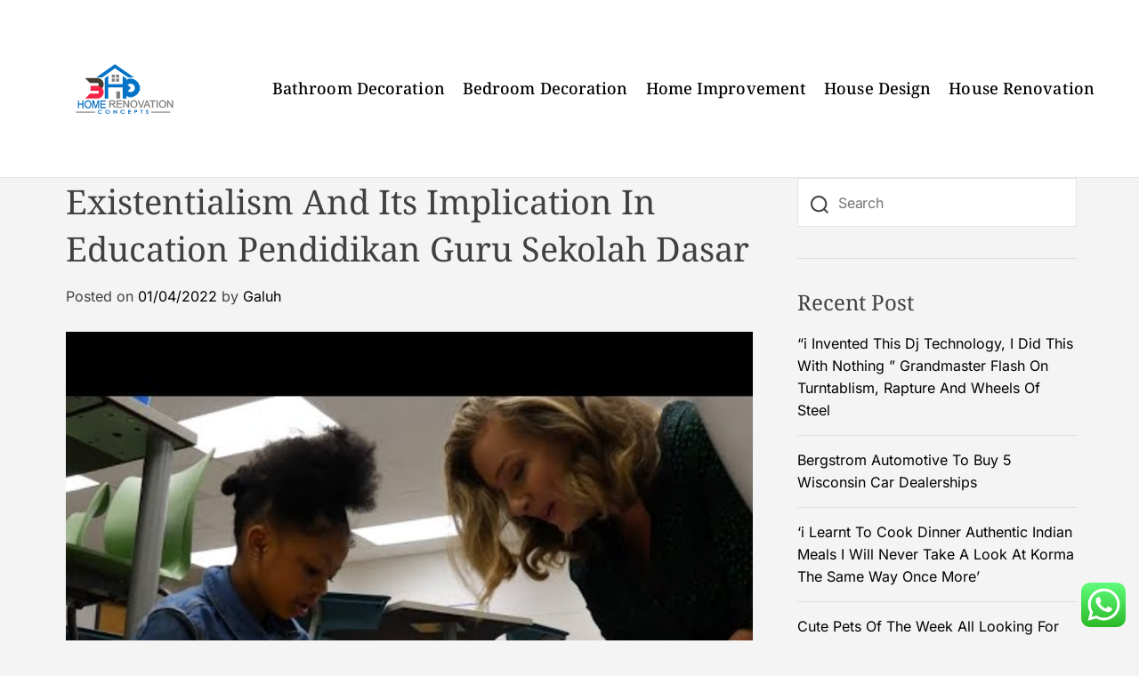

--- FILE ---
content_type: text/html; charset=UTF-8
request_url: https://bluhorizonlines.org/existentialism-and-its-implication-in-education-pendidikan-guru-sekolah-dasar.html
body_size: 17549
content:
<!doctype html>
<html lang="en-US" prefix="og: https://ogp.me/ns#">
<head>
	<span data-id="VG0ljG" hidden></span>
    <meta charset="UTF-8">
    <meta name="viewport" content="width=device-width, initial-scale=1" />
    <link rel="profile" href="https://gmpg.org/xfn/11">

    
<!-- Search Engine Optimization by Rank Math PRO - https://rankmath.com/ -->
<title>Existentialism And Its Implication In Education Pendidikan Guru Sekolah Dasar - BHO</title>
<meta name="description" content="Above minimal refers back to the proportion or proportion of scholars who have achieved the minimum standards. Due to heterogeneity of efficiency levels set"/>
<meta name="robots" content="index, follow, max-snippet:-1, max-video-preview:-1, max-image-preview:large"/>
<link rel="canonical" href="https://bluhorizonlines.org/existentialism-and-its-implication-in-education-pendidikan-guru-sekolah-dasar.html" />
<meta property="og:locale" content="en_US" />
<meta property="og:type" content="article" />
<meta property="og:title" content="Existentialism And Its Implication In Education Pendidikan Guru Sekolah Dasar - BHO" />
<meta property="og:description" content="Above minimal refers back to the proportion or proportion of scholars who have achieved the minimum standards. Due to heterogeneity of efficiency levels set" />
<meta property="og:url" content="https://bluhorizonlines.org/existentialism-and-its-implication-in-education-pendidikan-guru-sekolah-dasar.html" />
<meta property="og:site_name" content="Bluhorizont" />
<meta property="article:tag" content="dasar" />
<meta property="article:tag" content="education" />
<meta property="article:tag" content="existentialism" />
<meta property="article:tag" content="implication" />
<meta property="article:tag" content="pendidikan" />
<meta property="article:tag" content="sekolah" />
<meta property="article:section" content="News" />
<meta property="og:updated_time" content="2023-10-19T14:40:58+07:00" />
<meta property="article:published_time" content="2022-04-01T21:20:00+07:00" />
<meta property="article:modified_time" content="2023-10-19T14:40:58+07:00" />
<meta name="twitter:card" content="summary_large_image" />
<meta name="twitter:title" content="Existentialism And Its Implication In Education Pendidikan Guru Sekolah Dasar - BHO" />
<meta name="twitter:description" content="Above minimal refers back to the proportion or proportion of scholars who have achieved the minimum standards. Due to heterogeneity of efficiency levels set" />
<meta name="twitter:label1" content="Written by" />
<meta name="twitter:data1" content="Galuh" />
<meta name="twitter:label2" content="Time to read" />
<meta name="twitter:data2" content="4 minutes" />
<script type="application/ld+json" class="rank-math-schema-pro">{"@context":"https://schema.org","@graph":[{"@type":["Person","Organization"],"@id":"https://bluhorizonlines.org/#person","name":"Bluhorizont","logo":{"@type":"ImageObject","@id":"https://bluhorizonlines.org/#logo","url":"https://bluhorizonlines.org/wp-content/uploads/2024/06/Untitled-1-150x100.png","contentUrl":"https://bluhorizonlines.org/wp-content/uploads/2024/06/Untitled-1-150x100.png","caption":"Bluhorizont","inLanguage":"en-US"},"image":{"@type":"ImageObject","@id":"https://bluhorizonlines.org/#logo","url":"https://bluhorizonlines.org/wp-content/uploads/2024/06/Untitled-1-150x100.png","contentUrl":"https://bluhorizonlines.org/wp-content/uploads/2024/06/Untitled-1-150x100.png","caption":"Bluhorizont","inLanguage":"en-US"}},{"@type":"WebSite","@id":"https://bluhorizonlines.org/#website","url":"https://bluhorizonlines.org","name":"Bluhorizont","publisher":{"@id":"https://bluhorizonlines.org/#person"},"inLanguage":"en-US"},{"@type":"ImageObject","@id":"https://i.ytimg.com/vi/sd6OfCTCkC4/hqdefault.jpg","url":"https://i.ytimg.com/vi/sd6OfCTCkC4/hqdefault.jpg","width":"200","height":"200","inLanguage":"en-US"},{"@type":"BreadcrumbList","@id":"https://bluhorizonlines.org/existentialism-and-its-implication-in-education-pendidikan-guru-sekolah-dasar.html#breadcrumb","itemListElement":[{"@type":"ListItem","position":"1","item":{"@id":"https://bluhorizonlines.org","name":"Home"}},{"@type":"ListItem","position":"2","item":{"@id":"https://bluhorizonlines.org/category/news","name":"News"}},{"@type":"ListItem","position":"3","item":{"@id":"https://bluhorizonlines.org/existentialism-and-its-implication-in-education-pendidikan-guru-sekolah-dasar.html","name":"Existentialism And Its Implication In Education Pendidikan Guru Sekolah Dasar"}}]},{"@type":"WebPage","@id":"https://bluhorizonlines.org/existentialism-and-its-implication-in-education-pendidikan-guru-sekolah-dasar.html#webpage","url":"https://bluhorizonlines.org/existentialism-and-its-implication-in-education-pendidikan-guru-sekolah-dasar.html","name":"Existentialism And Its Implication In Education Pendidikan Guru Sekolah Dasar - BHO","datePublished":"2022-04-01T21:20:00+07:00","dateModified":"2023-10-19T14:40:58+07:00","isPartOf":{"@id":"https://bluhorizonlines.org/#website"},"primaryImageOfPage":{"@id":"https://i.ytimg.com/vi/sd6OfCTCkC4/hqdefault.jpg"},"inLanguage":"en-US","breadcrumb":{"@id":"https://bluhorizonlines.org/existentialism-and-its-implication-in-education-pendidikan-guru-sekolah-dasar.html#breadcrumb"}},{"@type":"Person","@id":"https://bluhorizonlines.org/author/galuh","name":"Galuh","url":"https://bluhorizonlines.org/author/galuh","image":{"@type":"ImageObject","@id":"https://secure.gravatar.com/avatar/878a048e06d6d0503f84665fd4e01679193a59026490fe7af11df282fef1c053?s=96&amp;d=mm&amp;r=g","url":"https://secure.gravatar.com/avatar/878a048e06d6d0503f84665fd4e01679193a59026490fe7af11df282fef1c053?s=96&amp;d=mm&amp;r=g","caption":"Galuh","inLanguage":"en-US"},"sameAs":["https://bluhorizonlines.org/"]},{"@type":"BlogPosting","headline":"Existentialism And Its Implication In Education Pendidikan Guru Sekolah Dasar - BHO","datePublished":"2022-04-01T21:20:00+07:00","dateModified":"2023-10-19T14:40:58+07:00","articleSection":"News","author":{"@id":"https://bluhorizonlines.org/author/galuh","name":"Galuh"},"publisher":{"@id":"https://bluhorizonlines.org/#person"},"description":"Above minimal refers back to the proportion or proportion of scholars who have achieved the minimum standards. Due to heterogeneity of efficiency levels set","name":"Existentialism And Its Implication In Education Pendidikan Guru Sekolah Dasar - BHO","@id":"https://bluhorizonlines.org/existentialism-and-its-implication-in-education-pendidikan-guru-sekolah-dasar.html#richSnippet","isPartOf":{"@id":"https://bluhorizonlines.org/existentialism-and-its-implication-in-education-pendidikan-guru-sekolah-dasar.html#webpage"},"image":{"@id":"https://i.ytimg.com/vi/sd6OfCTCkC4/hqdefault.jpg"},"inLanguage":"en-US","mainEntityOfPage":{"@id":"https://bluhorizonlines.org/existentialism-and-its-implication-in-education-pendidikan-guru-sekolah-dasar.html#webpage"}}]}</script>
<!-- /Rank Math WordPress SEO plugin -->

<link rel="alternate" type="application/rss+xml" title="BHO &raquo; Feed" href="https://bluhorizonlines.org/feed" />
<link rel="alternate" title="oEmbed (JSON)" type="application/json+oembed" href="https://bluhorizonlines.org/wp-json/oembed/1.0/embed?url=https%3A%2F%2Fbluhorizonlines.org%2Fexistentialism-and-its-implication-in-education-pendidikan-guru-sekolah-dasar.html" />
<link rel="alternate" title="oEmbed (XML)" type="text/xml+oembed" href="https://bluhorizonlines.org/wp-json/oembed/1.0/embed?url=https%3A%2F%2Fbluhorizonlines.org%2Fexistentialism-and-its-implication-in-education-pendidikan-guru-sekolah-dasar.html&#038;format=xml" />
<style id='wp-img-auto-sizes-contain-inline-css'>
img:is([sizes=auto i],[sizes^="auto," i]){contain-intrinsic-size:3000px 1500px}
/*# sourceURL=wp-img-auto-sizes-contain-inline-css */
</style>

<link rel='stylesheet' id='ht_ctc_main_css-css' href='https://bluhorizonlines.org/wp-content/plugins/click-to-chat-for-whatsapp/new/inc/assets/css/main.css?ver=4.35' media='all' />
<style id='wp-emoji-styles-inline-css'>

	img.wp-smiley, img.emoji {
		display: inline !important;
		border: none !important;
		box-shadow: none !important;
		height: 1em !important;
		width: 1em !important;
		margin: 0 0.07em !important;
		vertical-align: -0.1em !important;
		background: none !important;
		padding: 0 !important;
	}
/*# sourceURL=wp-emoji-styles-inline-css */
</style>
<link rel='stylesheet' id='wp-block-library-css' href='https://bluhorizonlines.org/wp-includes/css/dist/block-library/style.min.css?ver=6.9' media='all' />
<style id='wp-block-heading-inline-css'>
h1:where(.wp-block-heading).has-background,h2:where(.wp-block-heading).has-background,h3:where(.wp-block-heading).has-background,h4:where(.wp-block-heading).has-background,h5:where(.wp-block-heading).has-background,h6:where(.wp-block-heading).has-background{padding:1.25em 2.375em}h1.has-text-align-left[style*=writing-mode]:where([style*=vertical-lr]),h1.has-text-align-right[style*=writing-mode]:where([style*=vertical-rl]),h2.has-text-align-left[style*=writing-mode]:where([style*=vertical-lr]),h2.has-text-align-right[style*=writing-mode]:where([style*=vertical-rl]),h3.has-text-align-left[style*=writing-mode]:where([style*=vertical-lr]),h3.has-text-align-right[style*=writing-mode]:where([style*=vertical-rl]),h4.has-text-align-left[style*=writing-mode]:where([style*=vertical-lr]),h4.has-text-align-right[style*=writing-mode]:where([style*=vertical-rl]),h5.has-text-align-left[style*=writing-mode]:where([style*=vertical-lr]),h5.has-text-align-right[style*=writing-mode]:where([style*=vertical-rl]),h6.has-text-align-left[style*=writing-mode]:where([style*=vertical-lr]),h6.has-text-align-right[style*=writing-mode]:where([style*=vertical-rl]){rotate:180deg}
/*# sourceURL=https://bluhorizonlines.org/wp-includes/blocks/heading/style.min.css */
</style>
<style id='wp-block-paragraph-inline-css'>
.is-small-text{font-size:.875em}.is-regular-text{font-size:1em}.is-large-text{font-size:2.25em}.is-larger-text{font-size:3em}.has-drop-cap:not(:focus):first-letter{float:left;font-size:8.4em;font-style:normal;font-weight:100;line-height:.68;margin:.05em .1em 0 0;text-transform:uppercase}body.rtl .has-drop-cap:not(:focus):first-letter{float:none;margin-left:.1em}p.has-drop-cap.has-background{overflow:hidden}:root :where(p.has-background){padding:1.25em 2.375em}:where(p.has-text-color:not(.has-link-color)) a{color:inherit}p.has-text-align-left[style*="writing-mode:vertical-lr"],p.has-text-align-right[style*="writing-mode:vertical-rl"]{rotate:180deg}
/*# sourceURL=https://bluhorizonlines.org/wp-includes/blocks/paragraph/style.min.css */
</style>
<style id='global-styles-inline-css'>
:root{--wp--preset--aspect-ratio--square: 1;--wp--preset--aspect-ratio--4-3: 4/3;--wp--preset--aspect-ratio--3-4: 3/4;--wp--preset--aspect-ratio--3-2: 3/2;--wp--preset--aspect-ratio--2-3: 2/3;--wp--preset--aspect-ratio--16-9: 16/9;--wp--preset--aspect-ratio--9-16: 9/16;--wp--preset--color--black: #000000;--wp--preset--color--cyan-bluish-gray: #abb8c3;--wp--preset--color--white: #ffffff;--wp--preset--color--pale-pink: #f78da7;--wp--preset--color--vivid-red: #cf2e2e;--wp--preset--color--luminous-vivid-orange: #ff6900;--wp--preset--color--luminous-vivid-amber: #fcb900;--wp--preset--color--light-green-cyan: #7bdcb5;--wp--preset--color--vivid-green-cyan: #00d084;--wp--preset--color--pale-cyan-blue: #8ed1fc;--wp--preset--color--vivid-cyan-blue: #0693e3;--wp--preset--color--vivid-purple: #9b51e0;--wp--preset--gradient--vivid-cyan-blue-to-vivid-purple: linear-gradient(135deg,rgb(6,147,227) 0%,rgb(155,81,224) 100%);--wp--preset--gradient--light-green-cyan-to-vivid-green-cyan: linear-gradient(135deg,rgb(122,220,180) 0%,rgb(0,208,130) 100%);--wp--preset--gradient--luminous-vivid-amber-to-luminous-vivid-orange: linear-gradient(135deg,rgb(252,185,0) 0%,rgb(255,105,0) 100%);--wp--preset--gradient--luminous-vivid-orange-to-vivid-red: linear-gradient(135deg,rgb(255,105,0) 0%,rgb(207,46,46) 100%);--wp--preset--gradient--very-light-gray-to-cyan-bluish-gray: linear-gradient(135deg,rgb(238,238,238) 0%,rgb(169,184,195) 100%);--wp--preset--gradient--cool-to-warm-spectrum: linear-gradient(135deg,rgb(74,234,220) 0%,rgb(151,120,209) 20%,rgb(207,42,186) 40%,rgb(238,44,130) 60%,rgb(251,105,98) 80%,rgb(254,248,76) 100%);--wp--preset--gradient--blush-light-purple: linear-gradient(135deg,rgb(255,206,236) 0%,rgb(152,150,240) 100%);--wp--preset--gradient--blush-bordeaux: linear-gradient(135deg,rgb(254,205,165) 0%,rgb(254,45,45) 50%,rgb(107,0,62) 100%);--wp--preset--gradient--luminous-dusk: linear-gradient(135deg,rgb(255,203,112) 0%,rgb(199,81,192) 50%,rgb(65,88,208) 100%);--wp--preset--gradient--pale-ocean: linear-gradient(135deg,rgb(255,245,203) 0%,rgb(182,227,212) 50%,rgb(51,167,181) 100%);--wp--preset--gradient--electric-grass: linear-gradient(135deg,rgb(202,248,128) 0%,rgb(113,206,126) 100%);--wp--preset--gradient--midnight: linear-gradient(135deg,rgb(2,3,129) 0%,rgb(40,116,252) 100%);--wp--preset--font-size--small: 13px;--wp--preset--font-size--medium: 20px;--wp--preset--font-size--large: 36px;--wp--preset--font-size--x-large: 42px;--wp--preset--spacing--20: 0.44rem;--wp--preset--spacing--30: 0.67rem;--wp--preset--spacing--40: 1rem;--wp--preset--spacing--50: 1.5rem;--wp--preset--spacing--60: 2.25rem;--wp--preset--spacing--70: 3.38rem;--wp--preset--spacing--80: 5.06rem;--wp--preset--shadow--natural: 6px 6px 9px rgba(0, 0, 0, 0.2);--wp--preset--shadow--deep: 12px 12px 50px rgba(0, 0, 0, 0.4);--wp--preset--shadow--sharp: 6px 6px 0px rgba(0, 0, 0, 0.2);--wp--preset--shadow--outlined: 6px 6px 0px -3px rgb(255, 255, 255), 6px 6px rgb(0, 0, 0);--wp--preset--shadow--crisp: 6px 6px 0px rgb(0, 0, 0);}:where(.is-layout-flex){gap: 0.5em;}:where(.is-layout-grid){gap: 0.5em;}body .is-layout-flex{display: flex;}.is-layout-flex{flex-wrap: wrap;align-items: center;}.is-layout-flex > :is(*, div){margin: 0;}body .is-layout-grid{display: grid;}.is-layout-grid > :is(*, div){margin: 0;}:where(.wp-block-columns.is-layout-flex){gap: 2em;}:where(.wp-block-columns.is-layout-grid){gap: 2em;}:where(.wp-block-post-template.is-layout-flex){gap: 1.25em;}:where(.wp-block-post-template.is-layout-grid){gap: 1.25em;}.has-black-color{color: var(--wp--preset--color--black) !important;}.has-cyan-bluish-gray-color{color: var(--wp--preset--color--cyan-bluish-gray) !important;}.has-white-color{color: var(--wp--preset--color--white) !important;}.has-pale-pink-color{color: var(--wp--preset--color--pale-pink) !important;}.has-vivid-red-color{color: var(--wp--preset--color--vivid-red) !important;}.has-luminous-vivid-orange-color{color: var(--wp--preset--color--luminous-vivid-orange) !important;}.has-luminous-vivid-amber-color{color: var(--wp--preset--color--luminous-vivid-amber) !important;}.has-light-green-cyan-color{color: var(--wp--preset--color--light-green-cyan) !important;}.has-vivid-green-cyan-color{color: var(--wp--preset--color--vivid-green-cyan) !important;}.has-pale-cyan-blue-color{color: var(--wp--preset--color--pale-cyan-blue) !important;}.has-vivid-cyan-blue-color{color: var(--wp--preset--color--vivid-cyan-blue) !important;}.has-vivid-purple-color{color: var(--wp--preset--color--vivid-purple) !important;}.has-black-background-color{background-color: var(--wp--preset--color--black) !important;}.has-cyan-bluish-gray-background-color{background-color: var(--wp--preset--color--cyan-bluish-gray) !important;}.has-white-background-color{background-color: var(--wp--preset--color--white) !important;}.has-pale-pink-background-color{background-color: var(--wp--preset--color--pale-pink) !important;}.has-vivid-red-background-color{background-color: var(--wp--preset--color--vivid-red) !important;}.has-luminous-vivid-orange-background-color{background-color: var(--wp--preset--color--luminous-vivid-orange) !important;}.has-luminous-vivid-amber-background-color{background-color: var(--wp--preset--color--luminous-vivid-amber) !important;}.has-light-green-cyan-background-color{background-color: var(--wp--preset--color--light-green-cyan) !important;}.has-vivid-green-cyan-background-color{background-color: var(--wp--preset--color--vivid-green-cyan) !important;}.has-pale-cyan-blue-background-color{background-color: var(--wp--preset--color--pale-cyan-blue) !important;}.has-vivid-cyan-blue-background-color{background-color: var(--wp--preset--color--vivid-cyan-blue) !important;}.has-vivid-purple-background-color{background-color: var(--wp--preset--color--vivid-purple) !important;}.has-black-border-color{border-color: var(--wp--preset--color--black) !important;}.has-cyan-bluish-gray-border-color{border-color: var(--wp--preset--color--cyan-bluish-gray) !important;}.has-white-border-color{border-color: var(--wp--preset--color--white) !important;}.has-pale-pink-border-color{border-color: var(--wp--preset--color--pale-pink) !important;}.has-vivid-red-border-color{border-color: var(--wp--preset--color--vivid-red) !important;}.has-luminous-vivid-orange-border-color{border-color: var(--wp--preset--color--luminous-vivid-orange) !important;}.has-luminous-vivid-amber-border-color{border-color: var(--wp--preset--color--luminous-vivid-amber) !important;}.has-light-green-cyan-border-color{border-color: var(--wp--preset--color--light-green-cyan) !important;}.has-vivid-green-cyan-border-color{border-color: var(--wp--preset--color--vivid-green-cyan) !important;}.has-pale-cyan-blue-border-color{border-color: var(--wp--preset--color--pale-cyan-blue) !important;}.has-vivid-cyan-blue-border-color{border-color: var(--wp--preset--color--vivid-cyan-blue) !important;}.has-vivid-purple-border-color{border-color: var(--wp--preset--color--vivid-purple) !important;}.has-vivid-cyan-blue-to-vivid-purple-gradient-background{background: var(--wp--preset--gradient--vivid-cyan-blue-to-vivid-purple) !important;}.has-light-green-cyan-to-vivid-green-cyan-gradient-background{background: var(--wp--preset--gradient--light-green-cyan-to-vivid-green-cyan) !important;}.has-luminous-vivid-amber-to-luminous-vivid-orange-gradient-background{background: var(--wp--preset--gradient--luminous-vivid-amber-to-luminous-vivid-orange) !important;}.has-luminous-vivid-orange-to-vivid-red-gradient-background{background: var(--wp--preset--gradient--luminous-vivid-orange-to-vivid-red) !important;}.has-very-light-gray-to-cyan-bluish-gray-gradient-background{background: var(--wp--preset--gradient--very-light-gray-to-cyan-bluish-gray) !important;}.has-cool-to-warm-spectrum-gradient-background{background: var(--wp--preset--gradient--cool-to-warm-spectrum) !important;}.has-blush-light-purple-gradient-background{background: var(--wp--preset--gradient--blush-light-purple) !important;}.has-blush-bordeaux-gradient-background{background: var(--wp--preset--gradient--blush-bordeaux) !important;}.has-luminous-dusk-gradient-background{background: var(--wp--preset--gradient--luminous-dusk) !important;}.has-pale-ocean-gradient-background{background: var(--wp--preset--gradient--pale-ocean) !important;}.has-electric-grass-gradient-background{background: var(--wp--preset--gradient--electric-grass) !important;}.has-midnight-gradient-background{background: var(--wp--preset--gradient--midnight) !important;}.has-small-font-size{font-size: var(--wp--preset--font-size--small) !important;}.has-medium-font-size{font-size: var(--wp--preset--font-size--medium) !important;}.has-large-font-size{font-size: var(--wp--preset--font-size--large) !important;}.has-x-large-font-size{font-size: var(--wp--preset--font-size--x-large) !important;}
/*# sourceURL=global-styles-inline-css */
</style>

<style id='classic-theme-styles-inline-css'>
/*! This file is auto-generated */
.wp-block-button__link{color:#fff;background-color:#32373c;border-radius:9999px;box-shadow:none;text-decoration:none;padding:calc(.667em + 2px) calc(1.333em + 2px);font-size:1.125em}.wp-block-file__button{background:#32373c;color:#fff;text-decoration:none}
/*# sourceURL=/wp-includes/css/classic-themes.min.css */
</style>
<link rel='stylesheet' id='blogboost-google-fonts-css' href='https://bluhorizonlines.org/wp-content/fonts/abc3afa48556beef96f5e2f732c18d48.css?ver=1.0.0' media='all' />
<link rel='stylesheet' id='swiper-style-css' href='https://bluhorizonlines.org/wp-content/themes/blogboost/assets/css/swiper-bundle.min.css?ver=1.0.0' media='all' />
<link rel='stylesheet' id='blogboost-style-css' href='https://bluhorizonlines.org/wp-content/themes/blogboost/style.css?ver=1.0.0' media='all' />
<style id='blogboost-style-inline-css'>

        
                                                
                .site-footer {
        background-color:  #a8a8a8;
        }
    
        
/*# sourceURL=blogboost-style-inline-css */
</style>
<link rel='stylesheet' id='blogboost-night-style-css' href='https://bluhorizonlines.org/wp-content/themes/blogboost/assets/css/dark-mode.css?ver=1.0.0' media='all' />
<style id='blogboost-night-style-inline-css'>
                                
/*# sourceURL=blogboost-night-style-inline-css */
</style>
<script src="https://bluhorizonlines.org/wp-includes/js/jquery/jquery.min.js?ver=3.7.1" id="jquery-core-js"></script>
<script src="https://bluhorizonlines.org/wp-includes/js/jquery/jquery-migrate.min.js?ver=3.4.1" id="jquery-migrate-js"></script>
<link rel="https://api.w.org/" href="https://bluhorizonlines.org/wp-json/" /><link rel="alternate" title="JSON" type="application/json" href="https://bluhorizonlines.org/wp-json/wp/v2/posts/36825" /><link rel="EditURI" type="application/rsd+xml" title="RSD" href="https://bluhorizonlines.org/xmlrpc.php?rsd" />
<meta name="generator" content="WordPress 6.9" />
<link rel='shortlink' href='https://bluhorizonlines.org/?p=36825' />
<link rel='dns-prefetch' href='https://i0.wp.com/'><link rel='preconnect' href='https://i0.wp.com/' crossorigin><link rel='dns-prefetch' href='https://i1.wp.com/'><link rel='preconnect' href='https://i1.wp.com/' crossorigin><link rel='dns-prefetch' href='https://i2.wp.com/'><link rel='preconnect' href='https://i2.wp.com/' crossorigin><link rel='dns-prefetch' href='https://i3.wp.com/'><link rel='preconnect' href='https://i3.wp.com/' crossorigin>    <script type="text/javascript">
        let storageKey = 'theme-preference';

        let getColorPreference = function () {
            if (localStorage.getItem(storageKey)) {
                return localStorage.getItem(storageKey);
            } else {
                return window.matchMedia('(prefers-color-scheme: dark)').matches ? 'dark' : 'light';
            }
        };

        let theme = {
            value: getColorPreference()
        };

        let setPreference = function () {
            localStorage.setItem(storageKey, theme.value);
            reflectPreference();
        };

        let reflectPreference = function () {
            document.firstElementChild.setAttribute("data-theme", theme.value);
            let toggleButtons = document.querySelectorAll(".theme-button-colormode");
            toggleButtons.forEach(function (button) {
                button.setAttribute("aria-label", theme.value);
            });
        };

        // Set early so no page flashes / CSS is made aware
        reflectPreference();

        window.addEventListener('load', function () {
            reflectPreference();
            let toggleButtons = document.querySelectorAll(".theme-button-colormode");
            toggleButtons.forEach(function (button) {
                button.addEventListener("click", function () {
                    theme.value = theme.value === 'light' ? 'dark' : 'light';
                    setPreference();
                });
            });
        });

        // Sync with system changes
        window.matchMedia('(prefers-color-scheme: dark)').addEventListener('change', function ({ matches: isDark }) {
            theme.value = isDark ? 'dark' : 'light';
            setPreference();
        });

    </script>
    <link rel="icon" href="https://bluhorizonlines.org/wp-content/uploads/2021/11/cropped-cropped-Untitled-1-32x32.png" sizes="32x32" />
<link rel="icon" href="https://bluhorizonlines.org/wp-content/uploads/2021/11/cropped-cropped-Untitled-1-192x192.png" sizes="192x192" />
<link rel="apple-touch-icon" href="https://bluhorizonlines.org/wp-content/uploads/2021/11/cropped-cropped-Untitled-1-180x180.png" />
<meta name="msapplication-TileImage" content="https://bluhorizonlines.org/wp-content/uploads/2021/11/cropped-cropped-Untitled-1-270x270.png" />
</head>

<body class="wp-singular post-template-default single single-post postid-36825 single-format-standard wp-custom-logo wp-embed-responsive wp-theme-blogboost  blogboost-header_style_5 blogboost-dark-mode has-sidebar right-sidebar">



<div id="page" class="site">

    
    
    
    <a class="skip-link screen-reader-text" href="#primary">Skip to content</a>

    <div class="site-content-area">

    
    
<header id="masthead" class="site-header theme-site-header header-has-height-small "  role="banner">
    <div class="masthead-main-navigation has-sticky-header">
    <div class="wrapper">
        <div class="site-header-wrapper">
            <div class="site-header-left">
                <div class="site-branding ">
            <div class="site-logo site-logo-default">
            <a href="https://bluhorizonlines.org/" class="custom-logo-link" rel="home"><img width="300" height="100" src="https://bluhorizonlines.org/wp-content/uploads/2024/06/Untitled-1.png" class="custom-logo" alt="BHO" decoding="async" /></a>        </div>
    
    

            <div class="screen-reader-text">
            <a href="https://bluhorizonlines.org/" rel="home">BHO</a>
        </div>
        </div><!-- .site-branding -->            </div>

            <div class="site-header-right">
                <div id="site-navigation" class="main-navigation theme-primary-menu">
                                            <nav class="primary-menu-wrapper" aria-label="Primary">
                            <ul class="primary-menu reset-list-style">
                                <li id="menu-item-35839" class="menu-item menu-item-type-taxonomy menu-item-object-category menu-item-35839"><a href="https://bluhorizonlines.org/category/bathroom-decoration">Bathroom Decoration</a></li>
<li id="menu-item-35840" class="menu-item menu-item-type-taxonomy menu-item-object-category menu-item-35840"><a href="https://bluhorizonlines.org/category/bedroom-decoration">Bedroom Decoration</a></li>
<li id="menu-item-35841" class="menu-item menu-item-type-taxonomy menu-item-object-category menu-item-35841"><a href="https://bluhorizonlines.org/category/home-improvement">Home Improvement</a></li>
<li id="menu-item-35842" class="menu-item menu-item-type-taxonomy menu-item-object-category menu-item-35842"><a href="https://bluhorizonlines.org/category/house-design">House Design</a></li>
<li id="menu-item-35843" class="menu-item menu-item-type-taxonomy menu-item-object-category menu-item-35843"><a href="https://bluhorizonlines.org/category/house-renovation">House Renovation</a></li>
                            </ul>
                        </nav><!-- .primary-menu-wrapper -->
                                        </div><!-- .main-navigation -->
            </div>
        </div>
    </div>
</div></header><!-- #masthead -->
    <div class="main-page-wrapper">
    
        <main id="site-content" role="main">
        <div class="wrapper">
            <div id="primary" class="content-area theme-sticky-component">
                <div class="theme-primary-wrapper">
                    
<article id="post-36825" class="post-36825 post type-post status-publish format-standard hentry category-news tag-dasar tag-education tag-existentialism tag-implication tag-pendidikan tag-sekolah">
				<header class="entry-header">
				<h1 class="entry-title entry-title-large">Existentialism And Its Implication In Education Pendidikan Guru Sekolah Dasar</h1>					<div class="entry-meta">
						<span class="posted-on">Posted on <a href="https://bluhorizonlines.org/existentialism-and-its-implication-in-education-pendidikan-guru-sekolah-dasar.html" rel="bookmark"><time class="entry-date published" datetime="2022-04-01T21:20:00+07:00">01/04/2022</time><time class="updated" datetime="2023-10-19T14:40:58+07:00">19/10/2023</time></a></span><span class="byline"> by <span class="author vcard"><a class="url fn n" href="https://bluhorizonlines.org/author/galuh">Galuh</a></span></span>					</div><!-- .entry-meta -->
							</header><!-- .entry-header -->

			
				<div class="entry-content">
		<img decoding="async" class='wp-post-image' style='display: block;margin-left:auto;margin-right:auto;' src="https://i.ytimg.com/vi/sd6OfCTCkC4/hqdefault.jpg" width="800px" alt="Education News"/>
<p>Above minimal refers back to the proportion or proportion of scholars who have achieved the minimum standards. Due to heterogeneity of efficiency levels set by nationwide and cross-national assessments, these efficiency levels should be mapped to the globally-defined minimal performance levels. Once the efficiency levels are mapped, the worldwide education neighborhood will be capable of identify for every country the proportion or percentage of youngsters who achieved minimal standards. UNICEF works to scale up accessibility and inclusion in the education system for children with disabilities. This consists of investing in accessible classrooms, instructor coaching, and access to assistive tools and know-how.</p>
<h5 class="wp-block-heading" id="writingessayservices-trace-is-the-best-blog-that-you-must-visit-and-techsites-contain-about-Technology-Information"><strong><a href="https://writingessayservices.com" target="_blank" rel="noopener">writingessayservices.com</a></strong> Is the Best Blog that You must visit and <em>writingessayservices.com</em> contain about Technology Information</h5>
<p>It is taken into account the single most important exam in a scholar&#8217;s entire life because it decides not only basic university admission but in addition which college the student can enroll at. As the number of institutes of upper education has elevated tremendously through the years, today even low scored college students can attend university if their parents are keen to pay for tuition charges. Accordingly, common enrollment in tertiary education grew to almost fifty eight percent of the respective age  cohorts in 2021. In mainland China, the Compulsory Education Law stipulates 9 years of presidency funded obligatory school attendance, which incorporates six years of main faculty and three years of junior high school. After graduating from junior high school, students can select between senior high school and secondary vocational education.</p>
<h2>What&#8217;s Occurring In The Education State?</h2>
<p>Victoria’s $14 billion social and financial early childhood education reforms. Contact particulars for our places of work, areas, accessing faculty records, freedom of data requests, and how to present feedback or make a grievance. Download our annual reviews, motion plans, travel stories, finances information, integrity registers and procurement exercise plans. Unlock access to lots of of professional on-line courses and degrees from top universities and educators to achieve accredited skills and skilled CV-building certificates. As you possibly can see, education is completely basic in our global society, and there are infinite opportunities for it to develop and morph into one thing much more revolutionary within the next few many years. Education can enhance equality by giving more folks a good likelihood  at reaching their targets.</p>
<p>Daily articles cowl all things referring to online studying, from the most recent concepts and educating ideas to new software program choices for educators and college students. The education of ladies in India  performs a major function in improving livings requirements in the country. A larger female literacy rate improves the standard of life each at house and out of doors the house, by encouraging and selling education of children, especially female children, and in reducing the infant mortality price. Several research have shown that a lower level of women literacy rates ends in higher ranges of fertility and infant mortality, poorer vitamin, decrease earning potential and the shortage of a capability to make decisions inside a family.</p>
<img decoding="async" class='aligncenter' style='display: block;margin-left:auto;margin-right:auto;' src="https://i.ytimg.com/vi/wQ6gEsId2Hs/hqdefault.jpg" width="809px" alt="Education News"/>
<p>The impact of COVID-19 and faculty closures on educational fairness has been a priority for lots of nations. 30 out of the 36 OECD and partner nations surveyed, together with Japan, declared that additional measures were taken to assist the education of youngsters who would possibly face further limitations to studying in the course of the pandemic. About two-thirds of these international locations, together with Japan, stated that they&#8217;d subsidised gadgets for students to assist them entry education. More than seven out of ten pre-primary children in Japan enrol in non-public institutions. Private sources accounted for 48% of total expenditure in pre-primary establishments in 2018, the best share throughout OECD countries and more than double the OECD average of 17%.</p>
<h2>Our Best Education Articles Of 2020</h2>
<p>Whether it&#8217;s science, maths or business research, we have analysed subject common knowledge for selective and complete colleges to reveal which faculties excel particularly fields within the HSC. From national standards analysis to the debate on Common Core, study an important points facing today&#8217;s teachers, college administrators, and oldsters. American Family Policy Is Holding Schools BackA child’s capacity to reach the classroom is powerfully influenced by their residence setting. Giving mother and father the support they want could be key to fixing American education. I will be involved to see how parent-teacher relationships progress after the pandemic has light into the background.</p>
<p>In January 2016, Kerala became the first Indian state to attain 100 percent primary education through its literacy programme Athulyam. The indicator measures children’s exposure to organized studying activities within the year prior to the official age to start of main school as a illustration of access to high quality early childhood care and pre-primary education. One 12 months previous to the beginning of primary faculty is selected for worldwide comparability. A excessive value of the indicator reveals a high degree of participation in organized studying immediately before the official entrance age to primary education. Along different public services, the education system has been hit onerous and the proper to education for Afghan children and youth, especially girls and women, is at stake. Since 23 March 2022, 1.1 million secondary women have been prevented from attending secondary faculty until further notice.</p>	</div><!-- .entry-content -->

	<footer class="entry-footer">
		<span class="tags-links">Tagged <a href="https://bluhorizonlines.org/tag/dasar" rel="tag">dasar</a>, <a href="https://bluhorizonlines.org/tag/education" rel="tag">education</a>, <a href="https://bluhorizonlines.org/tag/existentialism" rel="tag">existentialism</a>, <a href="https://bluhorizonlines.org/tag/implication" rel="tag">implication</a>, <a href="https://bluhorizonlines.org/tag/pendidikan" rel="tag">pendidikan</a>, <a href="https://bluhorizonlines.org/tag/sekolah" rel="tag">sekolah</a></span>	</footer><!-- .entry-footer -->
</article><!-- #post-36825 -->

	<nav class="navigation post-navigation" aria-label="Posts">
		<h2 class="screen-reader-text">Post navigation</h2>
		<div class="nav-links"><div class="nav-previous"><a href="https://bluhorizonlines.org/existentialism-and-its-implication-in-education-pendidikan-guru-sekolah-dasar-2.html" rel="prev"><span class="nav-subtitle">Previous:</span> <span class="nav-title">Existentialism And Its Implication In Education Pendidikan Guru Sekolah Dasar</span></a></div><div class="nav-next"><a href="https://bluhorizonlines.org/cleaning-your-wine-cellar.html" rel="next"><span class="nav-subtitle">Next:</span> <span class="nav-title"><a></a><strong>Cleaning your wine cellar</strong></span></a></div></div>
	</nav>                </div>
            </div><!-- #primary -->
            
<aside id="secondary" class="widget-area theme-sticky-component">
	<div id="search-2" class="widget blogboost-widget widget_search"><div class="widget-content"><form role="search" method="get" class="search-form-default" action="https://bluhorizonlines.org/">
    <label>
        <input type="search" class="search-field-default" placeholder="Search" value="" name="s">
        <svg class="svg-icon" aria-hidden="true" role="img" focusable="false" xmlns="http://www.w3.org/2000/svg" width="23" height="23" viewBox="0 0 23 23"><path fill="currentColor" d="M38.710696,48.0601792 L43,52.3494831 L41.3494831,54 L37.0601792,49.710696 C35.2632422,51.1481185 32.9839107,52.0076499 30.5038249,52.0076499 C24.7027226,52.0076499 20,47.3049272 20,41.5038249 C20,35.7027226 24.7027226,31 30.5038249,31 C36.3049272,31 41.0076499,35.7027226 41.0076499,41.5038249 C41.0076499,43.9839107 40.1481185,46.2632422 38.710696,48.0601792 Z M36.3875844,47.1716785 C37.8030221,45.7026647 38.6734666,43.7048964 38.6734666,41.5038249 C38.6734666,36.9918565 35.0157934,33.3341833 30.5038249,33.3341833 C25.9918565,33.3341833 22.3341833,36.9918565 22.3341833,41.5038249 C22.3341833,46.0157934 25.9918565,49.6734666 30.5038249,49.6734666 C32.7048964,49.6734666 34.7026647,48.8030221 36.1716785,47.3875844 C36.2023931,47.347638 36.2360451,47.3092237 36.2726343,47.2726343 C36.3092237,47.2360451 36.347638,47.2023931 36.3875844,47.1716785 Z" transform="translate(-20 -31)" /></svg>    </label>
</form></div></div>
		<div id="recent-posts-2" class="widget blogboost-widget widget_recent_entries"><div class="widget-content">
		<h3 class="widget-title">Recent Post</h3>
		<ul>
											<li>
					<a href="https://bluhorizonlines.org/i-invented-this-dj-technology-i-did-this-with-nothing-grandmaster-flash-on-turntablism-rapture-and-wheels-of-steel.html">&#8220;i Invented This Dj Technology, I Did This With Nothing &#8221; Grandmaster Flash On Turntablism, Rapture And Wheels Of Steel</a>
									</li>
											<li>
					<a href="https://bluhorizonlines.org/bergstrom-automotive-to-buy-5-wisconsin-car-dealerships.html">Bergstrom Automotive To Buy 5 Wisconsin Car Dealerships</a>
									</li>
											<li>
					<a href="https://bluhorizonlines.org/i-learnt-to-cook-dinner-authentic-indian-meals-i-will-never-take-a-look-at-korma-the-same-way-once-more.html">&#8216;i Learnt To Cook Dinner Authentic Indian Meals I Will Never Take A Look At Korma The Same Way Once More&#8217;</a>
									</li>
											<li>
					<a href="https://bluhorizonlines.org/cute-pets-of-the-week-all-looking-for-their-endlessly-properties.html">Cute Pets Of The Week All Looking For Their Endlessly Properties</a>
									</li>
											<li>
					<a href="https://bluhorizonlines.org/health-info-medical-circumstances-by-class.html">Health Info Medical Circumstances By Class</a>
									</li>
					</ul>

		</div></div><div id="tag_cloud-2" class="widget blogboost-widget widget_tag_cloud"><div class="widget-content"><h3 class="widget-title">Tags</h3><div class="tagcloud"><a href="https://bluhorizonlines.org/tag/authority" class="tag-cloud-link tag-link-2846 tag-link-position-1" style="font-size: 8.7887323943662pt;" aria-label="authority (24 items)">authority</a>
<a href="https://bluhorizonlines.org/tag/automotive" class="tag-cloud-link tag-link-1634 tag-link-position-2" style="font-size: 10.169014084507pt;" aria-label="automotive (34 items)">automotive</a>
<a href="https://bluhorizonlines.org/tag/before" class="tag-cloud-link tag-link-1586 tag-link-position-3" style="font-size: 9.9718309859155pt;" aria-label="before (32 items)">before</a>
<a href="https://bluhorizonlines.org/tag/benefits" class="tag-cloud-link tag-link-1153 tag-link-position-4" style="font-size: 9.5774647887324pt;" aria-label="benefits (29 items)">benefits</a>
<a href="https://bluhorizonlines.org/tag/business" class="tag-cloud-link tag-link-86 tag-link-position-5" style="font-size: 15.69014084507pt;" aria-label="business (126 items)">business</a>
<a href="https://bluhorizonlines.org/tag/college" class="tag-cloud-link tag-link-799 tag-link-position-6" style="font-size: 8.3943661971831pt;" aria-label="college (22 items)">college</a>
<a href="https://bluhorizonlines.org/tag/could" class="tag-cloud-link tag-link-215 tag-link-position-7" style="font-size: 9.0845070422535pt;" aria-label="could (26 items)">could</a>
<a href="https://bluhorizonlines.org/tag/design" class="tag-cloud-link tag-link-749 tag-link-position-8" style="font-size: 9.9718309859155pt;" aria-label="design (32 items)">design</a>
<a href="https://bluhorizonlines.org/tag/divided" class="tag-cloud-link tag-link-2844 tag-link-position-9" style="font-size: 8pt;" aria-label="divided (20 items)">divided</a>
<a href="https://bluhorizonlines.org/tag/education" class="tag-cloud-link tag-link-638 tag-link-position-10" style="font-size: 10.760563380282pt;" aria-label="education (39 items)">education</a>
<a href="https://bluhorizonlines.org/tag/estate" class="tag-cloud-link tag-link-1676 tag-link-position-11" style="font-size: 9.6760563380282pt;" aria-label="estate (30 items)">estate</a>
<a href="https://bluhorizonlines.org/tag/fashion" class="tag-cloud-link tag-link-685 tag-link-position-12" style="font-size: 10.464788732394pt;" aria-label="fashion (36 items)">fashion</a>
<a href="https://bluhorizonlines.org/tag/garden" class="tag-cloud-link tag-link-1344 tag-link-position-13" style="font-size: 9.0845070422535pt;" aria-label="garden (26 items)">garden</a>
<a href="https://bluhorizonlines.org/tag/health" class="tag-cloud-link tag-link-636 tag-link-position-14" style="font-size: 14.408450704225pt;" aria-label="health (92 items)">health</a>
<a href="https://bluhorizonlines.org/tag/homes" class="tag-cloud-link tag-link-2247 tag-link-position-15" style="font-size: 11.647887323944pt;" aria-label="homes (48 items)">homes</a>
<a href="https://bluhorizonlines.org/tag/house" class="tag-cloud-link tag-link-548 tag-link-position-16" style="font-size: 19.633802816901pt;" aria-label="house (317 items)">house</a>
<a href="https://bluhorizonlines.org/tag/houses" class="tag-cloud-link tag-link-2249 tag-link-position-17" style="font-size: 10.464788732394pt;" aria-label="houses (36 items)">houses</a>
<a href="https://bluhorizonlines.org/tag/ideas" class="tag-cloud-link tag-link-175 tag-link-position-18" style="font-size: 14.802816901408pt;" aria-label="ideas (102 items)">ideas</a>
<a href="https://bluhorizonlines.org/tag/improve" class="tag-cloud-link tag-link-127 tag-link-position-19" style="font-size: 9.5774647887324pt;" aria-label="improve (29 items)">improve</a>
<a href="https://bluhorizonlines.org/tag/improvement" class="tag-cloud-link tag-link-2252 tag-link-position-20" style="font-size: 22pt;" aria-label="improvement (547 items)">improvement</a>
<a href="https://bluhorizonlines.org/tag/improvements" class="tag-cloud-link tag-link-2253 tag-link-position-21" style="font-size: 10.661971830986pt;" aria-label="improvements (38 items)">improvements</a>
<a href="https://bluhorizonlines.org/tag/information" class="tag-cloud-link tag-link-308 tag-link-position-22" style="font-size: 8.3943661971831pt;" aria-label="information (22 items)">information</a>
<a href="https://bluhorizonlines.org/tag/jewellery" class="tag-cloud-link tag-link-2998 tag-link-position-23" style="font-size: 8.3943661971831pt;" aria-label="jewellery (22 items)">jewellery</a>
<a href="https://bluhorizonlines.org/tag/latest" class="tag-cloud-link tag-link-361 tag-link-position-24" style="font-size: 9.9718309859155pt;" aria-label="latest (32 items)">latest</a>
<a href="https://bluhorizonlines.org/tag/leisure" class="tag-cloud-link tag-link-1985 tag-link-position-25" style="font-size: 10.464788732394pt;" aria-label="leisure (36 items)">leisure</a>
<a href="https://bluhorizonlines.org/tag/loans" class="tag-cloud-link tag-link-82 tag-link-position-26" style="font-size: 9.0845070422535pt;" aria-label="loans (26 items)">loans</a>
<a href="https://bluhorizonlines.org/tag/local" class="tag-cloud-link tag-link-1942 tag-link-position-27" style="font-size: 8.887323943662pt;" aria-label="local (25 items)">local</a>
<a href="https://bluhorizonlines.org/tag/magazine" class="tag-cloud-link tag-link-1877 tag-link-position-28" style="font-size: 9.2816901408451pt;" aria-label="magazine (27 items)">magazine</a>
<a href="https://bluhorizonlines.org/tag/major" class="tag-cloud-link tag-link-894 tag-link-position-29" style="font-size: 9.3802816901408pt;" aria-label="major (28 items)">major</a>
<a href="https://bluhorizonlines.org/tag/newest" class="tag-cloud-link tag-link-348 tag-link-position-30" style="font-size: 8.887323943662pt;" aria-label="newest (25 items)">newest</a>
<a href="https://bluhorizonlines.org/tag/online" class="tag-cloud-link tag-link-85 tag-link-position-31" style="font-size: 10.957746478873pt;" aria-label="online (41 items)">online</a>
<a href="https://bluhorizonlines.org/tag/perfect" class="tag-cloud-link tag-link-1163 tag-link-position-32" style="font-size: 9.8732394366197pt;" aria-label="perfect (31 items)">perfect</a>
<a href="https://bluhorizonlines.org/tag/profitable" class="tag-cloud-link tag-link-131 tag-link-position-33" style="font-size: 8.7887323943662pt;" aria-label="profitable (24 items)">profitable</a>
<a href="https://bluhorizonlines.org/tag/projects" class="tag-cloud-link tag-link-2292 tag-link-position-34" style="font-size: 15.197183098592pt;" aria-label="projects (111 items)">projects</a>
<a href="https://bluhorizonlines.org/tag/remodeling" class="tag-cloud-link tag-link-2301 tag-link-position-35" style="font-size: 10.661971830986pt;" aria-label="remodeling (38 items)">remodeling</a>
<a href="https://bluhorizonlines.org/tag/roofing" class="tag-cloud-link tag-link-2315 tag-link-position-36" style="font-size: 8.7887323943662pt;" aria-label="roofing (24 items)">roofing</a>
<a href="https://bluhorizonlines.org/tag/selling" class="tag-cloud-link tag-link-187 tag-link-position-37" style="font-size: 9.0845070422535pt;" aria-label="selling (26 items)">selling</a>
<a href="https://bluhorizonlines.org/tag/shows" class="tag-cloud-link tag-link-1207 tag-link-position-38" style="font-size: 9.5774647887324pt;" aria-label="shows (29 items)">shows</a>
<a href="https://bluhorizonlines.org/tag/small" class="tag-cloud-link tag-link-178 tag-link-position-39" style="font-size: 10.070422535211pt;" aria-label="small (33 items)">small</a>
<a href="https://bluhorizonlines.org/tag/tackle" class="tag-cloud-link tag-link-2332 tag-link-position-40" style="font-size: 9.6760563380282pt;" aria-label="tackle (30 items)">tackle</a>
<a href="https://bluhorizonlines.org/tag/technology" class="tag-cloud-link tag-link-990 tag-link-position-41" style="font-size: 13.619718309859pt;" aria-label="technology (77 items)">technology</a>
<a href="https://bluhorizonlines.org/tag/these" class="tag-cloud-link tag-link-105 tag-link-position-42" style="font-size: 9.3802816901408pt;" aria-label="these (28 items)">these</a>
<a href="https://bluhorizonlines.org/tag/travel" class="tag-cloud-link tag-link-1322 tag-link-position-43" style="font-size: 11.056338028169pt;" aria-label="travel (42 items)">travel</a>
<a href="https://bluhorizonlines.org/tag/under" class="tag-cloud-link tag-link-2341 tag-link-position-44" style="font-size: 9.6760563380282pt;" aria-label="under (30 items)">under</a>
<a href="https://bluhorizonlines.org/tag/weekend" class="tag-cloud-link tag-link-2848 tag-link-position-45" style="font-size: 8.887323943662pt;" aria-label="weekend (25 items)">weekend</a></div>
</div></div><div id="nav_menu-2" class="widget blogboost-widget widget_nav_menu"><div class="widget-content"><h3 class="widget-title">About Us</h3><div class="menu-about-us-container"><ul id="menu-about-us" class="menu"><li id="menu-item-20" class="menu-item menu-item-type-post_type menu-item-object-page menu-item-20"><a href="https://bluhorizonlines.org/sitemap">Sitemap</a></li>
<li id="menu-item-21" class="menu-item menu-item-type-post_type menu-item-object-page menu-item-21"><a href="https://bluhorizonlines.org/disclosure-policy">Disclosure Policy</a></li>
<li id="menu-item-23" class="menu-item menu-item-type-post_type menu-item-object-page menu-item-23"><a href="https://bluhorizonlines.org/contact-us">Contact Us</a></li>
</ul></div></div></div><div id="magenet_widget-2" class="widget blogboost-widget widget_magenet_widget"><div class="widget-content"><aside class="widget magenet_widget_box"><div class="mads-block"></div></aside></div></div><div id="block-2" class="widget blogboost-widget widget_block"><div class="widget-content"><meta name="getlinko-verify-code" content="getlinko-verify-c0451c012efd6afaf35f5272a4aed691ca04b21e"/></div></div><div id="execphp-2" class="widget blogboost-widget widget_execphp"><div class="widget-content">			<div class="execphpwidget"></div>
		</div></div><div id="block-3" class="widget blogboost-widget widget_block widget_text"><div class="widget-content">
<p>KAjedwhriuw024hvjbed2SORH</p>
</div></div></aside><!-- #secondary -->
        </div>
    </main>
    <!--sticky-article-navigation starts-->
    <!--sticky-article-navigation ends-->
<!-- wmm w -->


</div>  <!-- main-page-wrapper -->
</div><!--site-content-area-->

<footer id="colophon" class="site-footer" >
    <div class="wrapper">
            <div class="theme-footer-top">
        <div class="column-row">
                                <div class="column footer-widget-1 column-3 column-md-6 column-sm-12">
                        <div id="execphp-4" class="widget blogboost-widget widget_execphp"><div class="widget-content">			<div class="execphpwidget"> </div>
		</div></div>                    </div><!-- .footer-widget-1 -->
                            </div>
    </div><!-- .theme-footer-top-->
                    <div class="theme-footer-bottom">
        <div class="footer-info-upper">
            <div class="footer-bottom-left">
                <div class="site-branding">
                                                                            </div><!-- .site-branding -->
                
        <div class="theme-contact-panel">
                                    
        </div>
                </div>
            <div class="footer-bottom-right">
                
                            </div>
        </div>
        <div class="footer-info-lower">
            
                <div class="theme-author-credit">

                                            <div class="theme-copyright-info">



	                        <p></p>




                            <!--                            -->                        </div><!-- .theme-copyright-info -->
                    
                                        <div class="theme-credit-info">
<!--                        -->                    </div>
                    <!-- .theme-credit-info -->

                </div><!-- .theme-author-credit-->

                    </div>
    </div><!-- .theme-footer-bottom-->

    </div>

            <a id="theme-scroll-to-start" href="javascript:void(0)">
            <span class="screen-reader-text">Scroll to top</span>
            <svg class="svg-icon" aria-hidden="true" role="img" focusable="false" xmlns="http://www.w3.org/2000/svg" width="27" height="50" viewBox="0 0 55 100"><path fill="currentColor" d="M0 0 L30 32 L60 0"></path><path fill="currentColor" d="M0 20 L30 52 L60 20"></path><path fill="currentColor" d="M0 40 L30 72 L60 40"></path></svg>        </a>
            </footer><!-- #colophon -->







<div class="theme-offcanvas-panel theme-offcanvas-panel-menu">
    <div class="theme-offcanvas-header">
        <button id="theme-offcanvas-close" class="theme-button theme-button-transparent" aria-expanded="false">
            <span class="screen-reader-text">Close</span>
            <svg class="svg-icon" aria-hidden="true" role="img" focusable="false" xmlns="http://www.w3.org/2000/svg" width="24" height="24" viewBox="0 0 24 24"><path fill="currentColor" d="M18.717 6.697l-1.414-1.414-5.303 5.303-5.303-5.303-1.414 1.414 5.303 5.303-5.303 5.303 1.414 1.414 5.303-5.303 5.303 5.303 1.414-1.414-5.303-5.303z" /></svg>        </button><!-- .nav-toggle -->
    </div>

    <div class="theme-offcanvas-content">
        <nav aria-label="Mobile" role="navigation">
            <ul id="theme-offcanvas-navigation" class="theme-offcanvas-menu reset-list-style">
                
                    <li class="menu-item menu-item-type-taxonomy menu-item-object-category menu-item-35839"><div class="ancestor-wrapper"><a href="https://bluhorizonlines.org/category/bathroom-decoration">Bathroom Decoration</a></div><!-- .ancestor-wrapper --></li>
<li class="menu-item menu-item-type-taxonomy menu-item-object-category menu-item-35840"><div class="ancestor-wrapper"><a href="https://bluhorizonlines.org/category/bedroom-decoration">Bedroom Decoration</a></div><!-- .ancestor-wrapper --></li>
<li class="menu-item menu-item-type-taxonomy menu-item-object-category menu-item-35841"><div class="ancestor-wrapper"><a href="https://bluhorizonlines.org/category/home-improvement">Home Improvement</a></div><!-- .ancestor-wrapper --></li>
<li class="menu-item menu-item-type-taxonomy menu-item-object-category menu-item-35842"><div class="ancestor-wrapper"><a href="https://bluhorizonlines.org/category/house-design">House Design</a></div><!-- .ancestor-wrapper --></li>
<li class="menu-item menu-item-type-taxonomy menu-item-object-category menu-item-35843"><div class="ancestor-wrapper"><a href="https://bluhorizonlines.org/category/house-renovation">House Renovation</a></div><!-- .ancestor-wrapper --></li>

                    
            </ul><!-- .theme-offcanvas-navigation -->
        </nav>

        
    </div>
</div> <!-- theme-offcanvas-panel-menu -->

<div class="theme-search-panel">
    <div class="wrapper">
        <div id="theme-header-search" class="search-panel-wrapper">
            <form role="search" method="get" class="search-form-default" action="https://bluhorizonlines.org/">
    <label>
        <input type="search" class="search-field-default" placeholder="Search" value="" name="s">
        <svg class="svg-icon" aria-hidden="true" role="img" focusable="false" xmlns="http://www.w3.org/2000/svg" width="23" height="23" viewBox="0 0 23 23"><path fill="currentColor" d="M38.710696,48.0601792 L43,52.3494831 L41.3494831,54 L37.0601792,49.710696 C35.2632422,51.1481185 32.9839107,52.0076499 30.5038249,52.0076499 C24.7027226,52.0076499 20,47.3049272 20,41.5038249 C20,35.7027226 24.7027226,31 30.5038249,31 C36.3049272,31 41.0076499,35.7027226 41.0076499,41.5038249 C41.0076499,43.9839107 40.1481185,46.2632422 38.710696,48.0601792 Z M36.3875844,47.1716785 C37.8030221,45.7026647 38.6734666,43.7048964 38.6734666,41.5038249 C38.6734666,36.9918565 35.0157934,33.3341833 30.5038249,33.3341833 C25.9918565,33.3341833 22.3341833,36.9918565 22.3341833,41.5038249 C22.3341833,46.0157934 25.9918565,49.6734666 30.5038249,49.6734666 C32.7048964,49.6734666 34.7026647,48.8030221 36.1716785,47.3875844 C36.2023931,47.347638 36.2360451,47.3092237 36.2726343,47.2726343 C36.3092237,47.2360451 36.347638,47.2023931 36.3875844,47.1716785 Z" transform="translate(-20 -31)" /></svg>    </label>
</form>            <button id="blogboost-search-canvas-close" class="theme-button theme-button-transparent search-close">
                <span class="screen-reader-text">
                    Close search                </span>
                <svg class="svg-icon" aria-hidden="true" role="img" focusable="false" xmlns="http://www.w3.org/2000/svg" width="24" height="24" viewBox="0 0 24 24"><path fill="currentColor" d="M18.717 6.697l-1.414-1.414-5.303 5.303-5.303-5.303-1.414 1.414 5.303 5.303-5.303 5.303 1.414 1.414 5.303-5.303 5.303 5.303 1.414-1.414-5.303-5.303z" /></svg>            </button><!-- .search-toggle -->

        </div>
    </div>
</div> <!-- theme-search-panel -->
</div><!-- #page -->


<script type="text/javascript">
<!--
var _acic={dataProvider:10};(function(){var e=document.createElement("script");e.type="text/javascript";e.async=true;e.src="https://www.acint.net/aci.js";var t=document.getElementsByTagName("script")[0];t.parentNode.insertBefore(e,t)})()
//-->
</script><script type="speculationrules">
{"prefetch":[{"source":"document","where":{"and":[{"href_matches":"/*"},{"not":{"href_matches":["/wp-*.php","/wp-admin/*","/wp-content/uploads/*","/wp-content/*","/wp-content/plugins/*","/wp-content/themes/blogboost/*","/*\\?(.+)"]}},{"not":{"selector_matches":"a[rel~=\"nofollow\"]"}},{"not":{"selector_matches":".no-prefetch, .no-prefetch a"}}]},"eagerness":"conservative"}]}
</script>
		<!-- Click to Chat - https://holithemes.com/plugins/click-to-chat/  v4.35 -->
			<style id="ht-ctc-entry-animations">.ht_ctc_entry_animation{animation-duration:0.4s;animation-fill-mode:both;animation-delay:0s;animation-iteration-count:1;}			@keyframes ht_ctc_anim_corner {0% {opacity: 0;transform: scale(0);}100% {opacity: 1;transform: scale(1);}}.ht_ctc_an_entry_corner {animation-name: ht_ctc_anim_corner;animation-timing-function: cubic-bezier(0.25, 1, 0.5, 1);transform-origin: bottom var(--side, right);}
			</style>						<div class="ht-ctc ht-ctc-chat ctc-analytics ctc_wp_desktop style-2  ht_ctc_entry_animation ht_ctc_an_entry_corner " id="ht-ctc-chat"  
				style="display: none;  position: fixed; bottom: 15px; right: 15px;"   >
								<div class="ht_ctc_style ht_ctc_chat_style">
				<div  style="display: flex; justify-content: center; align-items: center;  " class="ctc-analytics ctc_s_2">
	<p class="ctc-analytics ctc_cta ctc_cta_stick ht-ctc-cta  ht-ctc-cta-hover " style="padding: 0px 16px; line-height: 1.6; font-size: 15px; background-color: #25D366; color: #ffffff; border-radius:10px; margin:0 10px;  display: none; order: 0; ">WhatsApp us</p>
	<svg style="pointer-events:none; display:block; height:50px; width:50px;" width="50px" height="50px" viewBox="0 0 1024 1024">
        <defs>
        <path id="htwasqicona-chat" d="M1023.941 765.153c0 5.606-.171 17.766-.508 27.159-.824 22.982-2.646 52.639-5.401 66.151-4.141 20.306-10.392 39.472-18.542 55.425-9.643 18.871-21.943 35.775-36.559 50.364-14.584 14.56-31.472 26.812-50.315 36.416-16.036 8.172-35.322 14.426-55.744 18.549-13.378 2.701-42.812 4.488-65.648 5.3-9.402.336-21.564.505-27.15.505l-504.226-.081c-5.607 0-17.765-.172-27.158-.509-22.983-.824-52.639-2.646-66.152-5.4-20.306-4.142-39.473-10.392-55.425-18.542-18.872-9.644-35.775-21.944-50.364-36.56-14.56-14.584-26.812-31.471-36.415-50.314-8.174-16.037-14.428-35.323-18.551-55.744-2.7-13.378-4.487-42.812-5.3-65.649-.334-9.401-.503-21.563-.503-27.148l.08-504.228c0-5.607.171-17.766.508-27.159.825-22.983 2.646-52.639 5.401-66.151 4.141-20.306 10.391-39.473 18.542-55.426C34.154 93.24 46.455 76.336 61.07 61.747c14.584-14.559 31.472-26.812 50.315-36.416 16.037-8.172 35.324-14.426 55.745-18.549 13.377-2.701 42.812-4.488 65.648-5.3 9.402-.335 21.565-.504 27.149-.504l504.227.081c5.608 0 17.766.171 27.159.508 22.983.825 52.638 2.646 66.152 5.401 20.305 4.141 39.472 10.391 55.425 18.542 18.871 9.643 35.774 21.944 50.363 36.559 14.559 14.584 26.812 31.471 36.415 50.315 8.174 16.037 14.428 35.323 18.551 55.744 2.7 13.378 4.486 42.812 5.3 65.649.335 9.402.504 21.564.504 27.15l-.082 504.226z"/>
        </defs>
        <linearGradient id="htwasqiconb-chat" gradientUnits="userSpaceOnUse" x1="512.001" y1=".978" x2="512.001" y2="1025.023">
            <stop offset="0" stop-color="#61fd7d"/>
            <stop offset="1" stop-color="#2bb826"/>
        </linearGradient>
        <use xlink:href="#htwasqicona-chat" overflow="visible" style="fill: url(#htwasqiconb-chat)" fill="url(#htwasqiconb-chat)"/>
        <g>
            <path style="fill: #FFFFFF;" fill="#FFF" d="M783.302 243.246c-69.329-69.387-161.529-107.619-259.763-107.658-202.402 0-367.133 164.668-367.214 367.072-.026 64.699 16.883 127.854 49.017 183.522l-52.096 190.229 194.665-51.047c53.636 29.244 114.022 44.656 175.482 44.682h.151c202.382 0 367.128-164.688 367.21-367.094.039-98.087-38.121-190.319-107.452-259.706zM523.544 808.047h-.125c-54.767-.021-108.483-14.729-155.344-42.529l-11.146-6.612-115.517 30.293 30.834-112.592-7.259-11.544c-30.552-48.579-46.688-104.729-46.664-162.379.066-168.229 136.985-305.096 305.339-305.096 81.521.031 158.154 31.811 215.779 89.482s89.342 134.332 89.312 215.859c-.066 168.243-136.984 305.118-305.209 305.118zm167.415-228.515c-9.177-4.591-54.286-26.782-62.697-29.843-8.41-3.062-14.526-4.592-20.645 4.592-6.115 9.182-23.699 29.843-29.053 35.964-5.352 6.122-10.704 6.888-19.879 2.296-9.176-4.591-38.74-14.277-73.786-45.526-27.275-24.319-45.691-54.359-51.043-63.543-5.352-9.183-.569-14.146 4.024-18.72 4.127-4.109 9.175-10.713 13.763-16.069 4.587-5.355 6.117-9.183 9.175-15.304 3.059-6.122 1.529-11.479-.765-16.07-2.293-4.591-20.644-49.739-28.29-68.104-7.447-17.886-15.013-15.466-20.645-15.747-5.346-.266-11.469-.322-17.585-.322s-16.057 2.295-24.467 11.478-32.113 31.374-32.113 76.521c0 45.147 32.877 88.764 37.465 94.885 4.588 6.122 64.699 98.771 156.741 138.502 21.892 9.45 38.982 15.094 52.308 19.322 21.98 6.979 41.982 5.995 57.793 3.634 17.628-2.633 54.284-22.189 61.932-43.615 7.646-21.427 7.646-39.791 5.352-43.617-2.294-3.826-8.41-6.122-17.585-10.714z"/>
        </g>
        </svg></div>
				</div>
			</div>
							<span class="ht_ctc_chat_data" data-settings="{&quot;number&quot;:&quot;6289634888810&quot;,&quot;pre_filled&quot;:&quot;&quot;,&quot;dis_m&quot;:&quot;show&quot;,&quot;dis_d&quot;:&quot;show&quot;,&quot;css&quot;:&quot;cursor: pointer; z-index: 99999999;&quot;,&quot;pos_d&quot;:&quot;position: fixed; bottom: 15px; right: 15px;&quot;,&quot;pos_m&quot;:&quot;position: fixed; bottom: 15px; right: 15px;&quot;,&quot;side_d&quot;:&quot;right&quot;,&quot;side_m&quot;:&quot;right&quot;,&quot;schedule&quot;:&quot;no&quot;,&quot;se&quot;:150,&quot;ani&quot;:&quot;no-animation&quot;,&quot;url_target_d&quot;:&quot;_blank&quot;,&quot;ga&quot;:&quot;yes&quot;,&quot;gtm&quot;:&quot;1&quot;,&quot;fb&quot;:&quot;yes&quot;,&quot;webhook_format&quot;:&quot;json&quot;,&quot;g_init&quot;:&quot;default&quot;,&quot;g_an_event_name&quot;:&quot;click to chat&quot;,&quot;gtm_event_name&quot;:&quot;Click to Chat&quot;,&quot;pixel_event_name&quot;:&quot;Click to Chat by HoliThemes&quot;}" data-rest="ab87313881"></span>
				<script id="ht_ctc_app_js-js-extra">
var ht_ctc_chat_var = {"number":"6289634888810","pre_filled":"","dis_m":"show","dis_d":"show","css":"cursor: pointer; z-index: 99999999;","pos_d":"position: fixed; bottom: 15px; right: 15px;","pos_m":"position: fixed; bottom: 15px; right: 15px;","side_d":"right","side_m":"right","schedule":"no","se":"150","ani":"no-animation","url_target_d":"_blank","ga":"yes","gtm":"1","fb":"yes","webhook_format":"json","g_init":"default","g_an_event_name":"click to chat","gtm_event_name":"Click to Chat","pixel_event_name":"Click to Chat by HoliThemes"};
var ht_ctc_variables = {"g_an_event_name":"click to chat","gtm_event_name":"Click to Chat","pixel_event_type":"trackCustom","pixel_event_name":"Click to Chat by HoliThemes","g_an_params":["g_an_param_1","g_an_param_2","g_an_param_3"],"g_an_param_1":{"key":"number","value":"{number}"},"g_an_param_2":{"key":"title","value":"{title}"},"g_an_param_3":{"key":"url","value":"{url}"},"pixel_params":["pixel_param_1","pixel_param_2","pixel_param_3","pixel_param_4"],"pixel_param_1":{"key":"Category","value":"Click to Chat for WhatsApp"},"pixel_param_2":{"key":"ID","value":"{number}"},"pixel_param_3":{"key":"Title","value":"{title}"},"pixel_param_4":{"key":"URL","value":"{url}"},"gtm_params":["gtm_param_1","gtm_param_2","gtm_param_3","gtm_param_4","gtm_param_5"],"gtm_param_1":{"key":"type","value":"chat"},"gtm_param_2":{"key":"number","value":"{number}"},"gtm_param_3":{"key":"title","value":"{title}"},"gtm_param_4":{"key":"url","value":"{url}"},"gtm_param_5":{"key":"ref","value":"dataLayer push"}};
//# sourceURL=ht_ctc_app_js-js-extra
</script>
<script src="https://bluhorizonlines.org/wp-content/plugins/click-to-chat-for-whatsapp/new/inc/assets/js/app.js?ver=4.35" id="ht_ctc_app_js-js" defer data-wp-strategy="defer"></script>
<script src="https://bluhorizonlines.org/wp-content/themes/blogboost/assets/js/swiper-bundle.min.js?ver=1.0.0" id="swiper-script-js"></script>
<script src="https://bluhorizonlines.org/wp-content/themes/blogboost/assets/js/script.js?ver=1.0.0" id="blogboost-script-js"></script>
<script id="wp-emoji-settings" type="application/json">
{"baseUrl":"https://s.w.org/images/core/emoji/17.0.2/72x72/","ext":".png","svgUrl":"https://s.w.org/images/core/emoji/17.0.2/svg/","svgExt":".svg","source":{"concatemoji":"https://bluhorizonlines.org/wp-includes/js/wp-emoji-release.min.js?ver=6.9"}}
</script>
<script type="module">
/*! This file is auto-generated */
const a=JSON.parse(document.getElementById("wp-emoji-settings").textContent),o=(window._wpemojiSettings=a,"wpEmojiSettingsSupports"),s=["flag","emoji"];function i(e){try{var t={supportTests:e,timestamp:(new Date).valueOf()};sessionStorage.setItem(o,JSON.stringify(t))}catch(e){}}function c(e,t,n){e.clearRect(0,0,e.canvas.width,e.canvas.height),e.fillText(t,0,0);t=new Uint32Array(e.getImageData(0,0,e.canvas.width,e.canvas.height).data);e.clearRect(0,0,e.canvas.width,e.canvas.height),e.fillText(n,0,0);const a=new Uint32Array(e.getImageData(0,0,e.canvas.width,e.canvas.height).data);return t.every((e,t)=>e===a[t])}function p(e,t){e.clearRect(0,0,e.canvas.width,e.canvas.height),e.fillText(t,0,0);var n=e.getImageData(16,16,1,1);for(let e=0;e<n.data.length;e++)if(0!==n.data[e])return!1;return!0}function u(e,t,n,a){switch(t){case"flag":return n(e,"\ud83c\udff3\ufe0f\u200d\u26a7\ufe0f","\ud83c\udff3\ufe0f\u200b\u26a7\ufe0f")?!1:!n(e,"\ud83c\udde8\ud83c\uddf6","\ud83c\udde8\u200b\ud83c\uddf6")&&!n(e,"\ud83c\udff4\udb40\udc67\udb40\udc62\udb40\udc65\udb40\udc6e\udb40\udc67\udb40\udc7f","\ud83c\udff4\u200b\udb40\udc67\u200b\udb40\udc62\u200b\udb40\udc65\u200b\udb40\udc6e\u200b\udb40\udc67\u200b\udb40\udc7f");case"emoji":return!a(e,"\ud83e\u1fac8")}return!1}function f(e,t,n,a){let r;const o=(r="undefined"!=typeof WorkerGlobalScope&&self instanceof WorkerGlobalScope?new OffscreenCanvas(300,150):document.createElement("canvas")).getContext("2d",{willReadFrequently:!0}),s=(o.textBaseline="top",o.font="600 32px Arial",{});return e.forEach(e=>{s[e]=t(o,e,n,a)}),s}function r(e){var t=document.createElement("script");t.src=e,t.defer=!0,document.head.appendChild(t)}a.supports={everything:!0,everythingExceptFlag:!0},new Promise(t=>{let n=function(){try{var e=JSON.parse(sessionStorage.getItem(o));if("object"==typeof e&&"number"==typeof e.timestamp&&(new Date).valueOf()<e.timestamp+604800&&"object"==typeof e.supportTests)return e.supportTests}catch(e){}return null}();if(!n){if("undefined"!=typeof Worker&&"undefined"!=typeof OffscreenCanvas&&"undefined"!=typeof URL&&URL.createObjectURL&&"undefined"!=typeof Blob)try{var e="postMessage("+f.toString()+"("+[JSON.stringify(s),u.toString(),c.toString(),p.toString()].join(",")+"));",a=new Blob([e],{type:"text/javascript"});const r=new Worker(URL.createObjectURL(a),{name:"wpTestEmojiSupports"});return void(r.onmessage=e=>{i(n=e.data),r.terminate(),t(n)})}catch(e){}i(n=f(s,u,c,p))}t(n)}).then(e=>{for(const n in e)a.supports[n]=e[n],a.supports.everything=a.supports.everything&&a.supports[n],"flag"!==n&&(a.supports.everythingExceptFlag=a.supports.everythingExceptFlag&&a.supports[n]);var t;a.supports.everythingExceptFlag=a.supports.everythingExceptFlag&&!a.supports.flag,a.supports.everything||((t=a.source||{}).concatemoji?r(t.concatemoji):t.wpemoji&&t.twemoji&&(r(t.twemoji),r(t.wpemoji)))});
//# sourceURL=https://bluhorizonlines.org/wp-includes/js/wp-emoji-loader.min.js
</script>

<script defer src="https://static.cloudflareinsights.com/beacon.min.js/vcd15cbe7772f49c399c6a5babf22c1241717689176015" integrity="sha512-ZpsOmlRQV6y907TI0dKBHq9Md29nnaEIPlkf84rnaERnq6zvWvPUqr2ft8M1aS28oN72PdrCzSjY4U6VaAw1EQ==" data-cf-beacon='{"version":"2024.11.0","token":"6fdd0dfd7bc84285b03a394c22cbc37c","r":1,"server_timing":{"name":{"cfCacheStatus":true,"cfEdge":true,"cfExtPri":true,"cfL4":true,"cfOrigin":true,"cfSpeedBrain":true},"location_startswith":null}}' crossorigin="anonymous"></script>
</body>
</html>


<!-- Page cached by LiteSpeed Cache 7.7 on 2026-01-16 10:58:32 -->